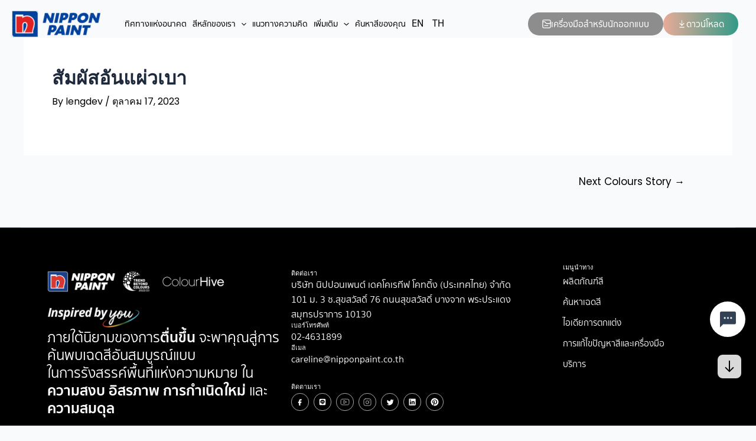

--- FILE ---
content_type: text/css; charset=utf-8
request_url: https://trendbeyondcolours.nipponpaintdecor.com/wp-content/themes/nippon-paint/assets/css/main.min.css?ver=6.8.3
body_size: 5520
content:
.font-adobe,.font-adobe *,.font-sukhumvit,html[lang=th] .font-adobe,html[lang=th] .font-adobe *{font-style:normal;font-weight:400}@font-face{font-family:Beyond-Infinity-Demo;src:url(../fonts/BeyondInfinity.eot);src:url(../fonts/BeyondInfinity.eot?#iefix) format("embedded-opentype"),url(../fonts/BeyondInfinity.woff2) format("woff2"),url(../fonts/BeyondInfinity.woff) format("woff"),url(../fonts/BeyondInfinity.ttf) format("truetype"),url(../fonts/BeyondInfinity.svg#BeyondInfinity) format("svg");font-weight:400;font-style:normal;font-display:swap}@font-face{font-family:Romantic-Couple;src:url(../fonts/RomanticCouple.eot);src:url(../fonts/RomanticCouple.eot?#iefix) format("embedded-opentype"),url(../fonts/RomanticCouple.woff2) format("woff2"),url(../fonts/RomanticCouple.woff) format("woff"),url(../fonts/RomanticCouple.ttf) format("truetype"),url(../fonts/RomanticCouple.svg#RomanticCouple) format("svg");font-weight:400;font-style:normal;font-display:swap}@font-face{font-family:"Sukhumvit Set";src:url(/wp-content/themes/nippon-paint/assets/fonts/sukhumvittadmai-medium.woff2) format("woff2"),url(/wp-content/themes/nippon-paint/assets/fonts/sukhumvittadmai-medium.woff) format("woff"),url(/wp-content/themes/nippon-paint/assets/fonts/sukhumvittadmai-medium.woff) format("oat");font-weight:500;font-style:normal;font-display:swap}@font-face{font-family:"Sukhumvit Set";src:url(/wp-content/themes/nippon-paint/assets/fonts/sukhumvittadmai-bold.woff2) format("woff2"),url(/wp-content/themes/nippon-paint/assets/fonts/sukhumvittadmai-bold.woff) format("woff"),url(/wp-content/themes/nippon-paint/assets/fonts/sukhumvittadmai-bold.eot) format("eot");font-weight:800;font-style:normal;font-display:swap}@font-face{font-family:"Sukhumvit Set";src:url(/wp-content/themes/nippon-paint/assets/fonts/sukhumvittadmai-semibold.woff2) format("woff2"),url(/wp-content/themes/nippon-paint/assets/fonts/sukhumvittadmai-semibold.woff) format("woff"),url(/wp-content/themes/nippon-paint/assets/fonts/sukhumvittadmai-semibold.eot) format("eot");font-weight:600;font-style:normal;font-display:swap}@font-face{font-family:"Sukhumvit Set";src:url(/wp-content/themes/nippon-paint/assets/fonts/sukhumvittadmai-text.woff2) format("woff2"),url(/wp-content/themes/nippon-paint/assets/fonts/sukhumvittadmai-text.woff) format("woff"),url(/wp-content/themes/nippon-paint/assets/fonts/sukhumvittadmai-text.eot) format("eot");font-weight:400;font-style:normal;font-display:swap}@font-face{font-family:"Sukhumvit Set";src:url(/wp-content/themes/nippon-paint/assets/fonts/sukhumvittadmai-text.woff2) format("woff2"),url(/wp-content/themes/nippon-paint/assets/fonts/sukhumvittadmai-text.woff) format("woff"),url(/wp-content/themes/nippon-paint/assets/fonts/sukhumvittadmai-text.eot) format("eot");font-weight:300;font-style:normal;font-display:swap}@font-face{font-family:"Sukhumvit Set";src:url(/wp-content/themes/nippon-paint/assets/fonts/sukhumvittadmai-text.woff2) format("woff2"),url(/wp-content/themes/nippon-paint/assets/fonts/sukhumvittadmai-text.woff) format("woff"),url(/wp-content/themes/nippon-paint/assets/fonts/sukhumvittadmai-text.eot) format("eot");font-weight:100;font-style:normal;font-display:swap}@-webkit-keyframes falling{0%{-webkit-transform:translate(0,0) rotate(0);opacity:1}50%{-webkit-transform:translate(450px,250px) rotate(-50deg)}100%{-webkit-transform:translate(850px,300px) rotate(-120deg);opacity:0}}.attachment-large.size-large.wp-image-544,.attachment-large.size-large.wp-image-545,.attachment-large.size-large.wp-image-546,.attachment-large.size-large.wp-image-547{-webkit-animation:falling 5s 0s infinite linear;z-index:0}@keyframes fadeInUp{from{transform:translate3d(0,40px,0)}to{transform:translate3d(0,0,0);opacity:1}}@-webkit-keyframes fadeInUp{from{transform:translate3d(0,40px,0)}to{transform:translate3d(0,0,0);opacity:1}}.font-boyond,.font-boyond *{font-family:Beyond-Infinity-Demo!important}.font-romantic,.font-romantic *{font-family:Romantic-Couple!important}.font-adobe,.font-adobe *{font-family:adventures-unlimited,sans-serif!important}.font-sukhumvit,html[lang=th],html[lang=th] .elementor-1784 .elementor-element.elementor-element-b1006fc .elementor-nav-menu--main .elementor-item,html[lang=th] .elementor-36 .elementor-element.elementor-element-b1006fc .elementor-nav-menu--main .elementor-item,html[lang=th] .elementor-button span,html[lang=th] .fancybox-container .fancybox-content.colours-story-content .colours-txt .detail>*,html[lang=th] .font-adobe,html[lang=th] .font-adobe *,html[lang=th] .font-boyond *,html[lang=th] .wpcf7 .elementor-column-gap-default .elementor-element .wpcf7-acceptance .wpcf7-list-item label,html[lang=th] .wpcf7 p{font-family:"Sukhumvit Set"!important}.font-sukhumvit :not(span,o,strong,b){font-family:"Sukhumvit Set"!important}.visible-xs{display:none}@media screen and (max-width:1080px){.hidden-xs{display:none}.visible-xs{display:block}}html[lang=th] .site-content .custom-elementor-title .e-con-inner .sub-title{top:40px;left:5px}html[lang=th] .site-content .custom-elementor-2-column .e-con-inner .sub-title,html[lang=th] .site-content .custom-elementor-color .e-con-inner .sub-title{left:0}html[lang=th] .message-right.active .contact-message-div{margin-right:58px}html[lang=th] .ast-nav-menu .menu-item.visible-xs{display:none!important}@media screen and (max-width:976px){html[lang=th] .ast-nav-menu .menu-item.visible-xs{display:flex!important;margin-bottom:10px}html[lang=th] .ast-nav-menu .menu-item.btn-colour-library a{width:250px!important;font-weight:500;background-color:#8D8D8D;color:#fff!important;background-image:url(https://our-colour-trends.nipponpaintdecor.com/wp-content/uploads/2023/10/icon-colour-library.svg);background-position:15px;background-repeat:no-repeat;text-align:center;transition:all .3s;border-radius:100px;margin-left:15px;padding-left:25px!important}html[lang=th] .ast-nav-menu .menu-item.trigger-custom-form a{width:250px!important;font-weight:500;background-color:transparent;background-image:linear-gradient(90deg,#E8AB98 0,#339A87 100%);color:#fff!important;text-align:center;transition:all .3s;border-radius:100px;margin-left:15px}html[lang=th] .ast-nav-menu .menu-item.trigger-custom-form a:before{content:"";display:inline-block;position:absolute;top:50%;left:15px;width:16px;height:16px;background-image:url(https://our-colour-trends.nipponpaintdecor.com/wp-content/uploads/2023/10/icon-bottom-arrow.svg);background-position:0;transform:translate(15px,-50%)}html[lang=th] .ast-nav-menu .menu-item.lang-item{display:inline-block!important;width:auto;line-height:unset}html[lang=th] .ast-nav-menu .menu-item.lang-item.current_page_item .menu-link{display:inline-block;width:auto;font-size:17px;color:#fff;background:#e8ab98;background:linear-gradient(90deg,#e8ab98 0,#339a87 50%);border-radius:50%}html[lang=th] .ast-nav-menu .menu-item.lang-item .menu-link{display:inline-block;width:32.95px!important;height:32.95px!important;line-height:32.95px;font-size:17px;padding:0;border-radius:50%;margin-right:0;transition:all .2s linear;margin-left:15px;text-align:center}html[lang=th] .ast-nav-menu .menu-item.lang-item .menu-link:hover{color:#fff!important;background:#e8ab98;background:linear-gradient(90deg,#e8ab98 0,#339a87 50%)}}.ast-site-title-wrap,.d-none,.elementor-element.elementor-element-5ba312c.font-sukhumvit.elementor-widget.elementor-widget-text-editor,.elementor-element.elementor-element-c521f4c.font-sukhumvit.elementor-widget.elementor-widget-text-editor,.elementor-element.elementor-element-e472a04.font-sukhumvit.elementor-widget.elementor-widget-text-editor,.elementor-element.elementor-element-e98918c.font-sukhumvit.elementor-widget.elementor-widget-text-editor{display:none}#custom-click,#trigger-custom-form{cursor:pointer}.grecaptcha-badge{display:none!important;pointer-events:none!important}.social-div{display:flex;flex-wrap:wrap}.social-div a{width:auto;border-radius:100%;font-size:2em;margin-right:8px;cursor:pointer}.social-div a img{width:30px;margin-top:4px;margin-bottom:17px;max-width:305.08px}.plus{position:absolute;top:35%;left:50%;transform:translate(-50%,-50%);width:100px;height:100px;background:#e8ab98;background:linear-gradient(90deg,#e8ab98 10%,#339a87 100%);border-radius:50%;transition:all .1s ease-in}.plus:before{content:"";position:absolute;top:50%;left:50%;width:15px;height:1px;background-color:#fff;transform:translate(-50%,-50%)}.plus:after{content:"";position:absolute;top:50%;left:50%;width:1px;height:15px;background-color:#fff;transform:translate(-50%,-50%)}.custom-dos.top-left img,.custom-dos.top-right img{position:relative;top:15px}.custom-dos.bottom-left img,.custom-dos.bottom-right img{position:relative;top:-15px}.custom-btn-svg .elementor-button-icon{background-size:contain;background-repeat:no-repeat}.custom-btn-svg .elementor-button-icon:hover{background-image:url(/wp-content/uploads/2023/10/custom-btn-svg.png)}.custom-btn-svg .elementor-button-icon:hover svg{opacity:0}.custom-bg-card{transition:background-size .2s ease-in}.custom-bg-card:hover{background-size:125%!important}@media screen and (max-width:1080px){.custom-bg-card:hover{background-size:70%!important}}@media (max-width:767px){.elementor-1492 .elementor-element.elementor-element-3e15def{bottom:-370px}}.steam{align-items:center;display:flex;flex-direction:column;height:400px;justify-content:center;width:200px}.steam svg{display:flex;flex-direction:column;justify-content:center;filter:blur(25px);overflow:visible}.steam .steam-cloud{fill:none;stroke:#f7f7f7;stroke-width:42;stroke-linecap:round}.steam .steam-cloud.cloud-1{stroke:#fff;opacity:20%;stroke-dasharray:284;stroke-dashoffset:0;animation:steamCloud 6s ease-out infinite}.steam .steam-cloud.cloud-2{stroke:#fff;opacity:0;stroke-dasharray:284;stroke-dashoffset:0;animation:steamCloud 6s ease-out .2s infinite}.steam .steam-cloud.cloud-3{stroke:#fff;opacity:0;stroke-dasharray:284;stroke-dashoffset:0;animation:steamCloud 6s ease-out .4s infinite}@keyframes steamCloud{0%{stroke-dashoffset:60;opacity:12%}30%{stroke-dashoffset:284;opacity:48%}80%{stroke-dashoffset:568;opacity:48%}100%{stroke-dashoffset:568;opacity:12%}}.elementor-2169 .elementor-element.elementor-element-30db38a .elementor-button:focus,.elementor-2172 .elementor-element.elementor-element-06deb37 .elementor-button:focus{background-color:transparent;background-image:linear-gradient(90deg,#E8AB98 0,#339A87 100%)!important}.elementor-button#trigger-custom-form:focus{background-color:transparent;background-image:linear-gradient(90deg,#E8AB98 0,#339A87 100%)!important}@media screen and (max-width:976px){.elementor-button#trigger-custom-form:hover{background-color:transparent;background-image:linear-gradient(90deg,#E8AB98 0,#339A87 100%)!important}}.fancybox-container .fancybox-content.colours-story-content{max-width:550px;padding:15px;overflow:unset}@media screen and (max-width:767px){.steam{height:90px}.fancybox-container .fancybox-content.colours-story-content{max-width:300px}}.fancybox-container .fancybox-content.colours-story-content .colours-thumbnail{position:relative}.fancybox-container .fancybox-content.colours-story-content .colours-thumbnail img{width:100%;max-width:100%;border-top-left-radius:8.5px;border-top-right-radius:8.5px}.fancybox-container .fancybox-content.colours-story-content .colours-thumbnail .swiper-buttons{position:absolute;top:50%;width:100%;transform:translateY(-50%);display:flex;column-gap:20px}.fancybox-container .fancybox-content.colours-story-content .colours-thumbnail .swiper-buttons .swiper-button{position:absolute;width:45px;height:45px;background-color:rgba(255,255,255,.53);border-radius:50%;margin:auto;opacity:1!important;outline:0!important;transition:.2s all ease-in}.fancybox-container .fancybox-content.colours-story-content .colours-thumbnail .swiper-buttons .swiper-button:after{position:absolute;top:50%;left:50%;transform:translate(-50%,-50%);font-family:swiper-icons;text-transform:none!important;letter-spacing:0;font-variant:initial;line-height:1;font-size:20px;color:#000;transition:.2s all ease-in}.fancybox-container .fancybox-content.colours-story-content .colours-thumbnail .swiper-buttons .swiper-button.swiper-button-gallery-prev{left:-80px}.fancybox-container .fancybox-content.colours-story-content .colours-thumbnail .swiper-buttons .swiper-button.swiper-button-gallery-prev:after{content:"prev"}.fancybox-container .fancybox-content.colours-story-content .colours-thumbnail .swiper-buttons .swiper-button.swiper-button-gallery-next{right:-80px}.fancybox-container .fancybox-content.colours-story-content .colours-thumbnail .swiper-buttons .swiper-button.swiper-button-gallery-next:after{content:"next"}.fancybox-container .fancybox-content.colours-story-content .colours-thumbnail .swiper-buttons .swiper-button:hover{background-color:#000}.fancybox-container .fancybox-content.colours-story-content .colours-thumbnail .swiper-buttons .swiper-button:hover:after{color:#fff}.fancybox-container .fancybox-content.colours-story-content .colours-txt{background-color:#fff;padding:20px 15px;border-bottom-left-radius:8.5px;border-bottom-right-radius:8.5px}.fancybox-container .fancybox-content.colours-story-content .colours-txt .content{display:grid;grid-gap:15px;grid-template-columns:auto;align-items:center}.fancybox-container .fancybox-content.colours-story-content .colours-txt .content .title{font-family:"Sukhumvit Set"!important;font-size:16px;font-weight:600}.fancybox-container .fancybox-content.colours-story-content .colours-txt .content .title p{margin-bottom:0;font-size:16px;font-weight:600}.fancybox-container .fancybox-content.colours-story-content .colours-txt .content .colors{display:flex;flex-wrap:wrap}.fancybox-container .fancybox-content.colours-story-content .colours-txt .content .colors .item-color{width:25%;padding:0 5px 0 0}.fancybox-container .fancybox-content.colours-story-content .colours-txt .content .colors .item-color .colour{width:auto;margin-bottom:5px;height:20px}.fancybox-container .fancybox-content.colours-story-content .colours-txt .content .colors .item-color .txt{font-size:11px;line-height:15px;padding:0 5px}.fancybox-container .fancybox-content.colours-story-content .colours-txt .content .colors .item-color .txt em{display:block}.fancybox-container .fancybox-content.colours-story-content .colours-txt .detail>*{font-size:14px;line-height:18px}.fancybox-container .fancybox-content.colours-hex-content{width:360px;padding-bottom:20px;overflow:unset}@media screen and (max-width:767px){.fancybox-container .fancybox-content.colours-hex-content{width:300px}}.fancybox-container .fancybox-content.colours-hex-content .content{padding:20px;margin-bottom:20px;background-color:#fff;box-shadow:4px 4px 4px rgba(0,0,0,.1)}.fancybox-container .fancybox-content.colours-hex-content .content .colours-bg{position:relative;padding-bottom:10px}.fancybox-container .fancybox-content#modal-form,.fancybox-container .fancybox-content#modal-thank-you-form{padding:15px;overflow:unset}.fancybox-container .fancybox-content.colours-hex-content .content .colours-bg .bg.bg-colour{width:232px;height:287px}@media screen and (max-width:767px){.fancybox-container .fancybox-content.colours-hex-content .content .colours-bg .bg.bg-colour{width:172px;height:197px}}.fancybox-container .fancybox-content.colours-hex-content .content .colours-bg .bg.bg-image{width:232px}@media screen and (max-width:767px){.fancybox-container .fancybox-content.colours-hex-content .content .colours-bg .bg.bg-image{width:172px}}.fancybox-container .fancybox-content.colours-hex-content .content .colours-bg .bg.bg-image img{width:100%}.fancybox-container .fancybox-content.colours-hex-content .content .colours-txt p{font-family:"Sukhumvit Set"!important;font-size:11px;line-height:15px;margin-bottom:0}.fancybox-container .fancybox-content.colours-hex-content .colours-link a{position:relative;display:block;width:34px;height:34px;background:#e8ab98;background:linear-gradient(90deg,#e8ab98 0,#339a87 50%);border-radius:50%;margin:0 0 0 auto}.fancybox-container .fancybox-content.colours-hex-content .colours-link a img{position:absolute;top:50%;left:50%;transform:translate(-50%,-50%);max-width:20px}@media screen and (max-width:767px){.fancybox-container .fancybox-content#modal-form,.fancybox-container .fancybox-content#modal-thank-you-form{max-width:300px}}.fancybox-container .fancybox-content .fancybox-button[data-fancybox-close]{top:-20px;right:-20px;background-color:#000;border-radius:50%;transform:scale(.6);opacity:1}.fancybox-container .fancybox-content .fancybox-button[data-fancybox-close] svg path{fill:#fff}.message-right{position:fixed;bottom:150px;right:-16px;z-index:1000}.message-right.active{right:-16px}.message-right.active .contact-message-top{height:-webkit-fit-content;height:-moz-fit-content;height:fit-content;position:static;right:-100px}.message-right.active .contact-message-top .content-message-box-1{opacity:1}.message-right.active .contact-message-div{margin-right:48px}.message-right.active .contact-message-div h5{opacity:1;width:100%}.message-right .contact-message-top{height:0;transition:height .3s ease-in;overflow:hidden;position:absolute;right:-100px}.message-right .contact-message-top .content-message-box-1{width:60px;height:60px;background-color:#fff;border-radius:100%;flex-shrink:0;margin:0 35px 10px auto;opacity:0;transition:all .3s ease-in;cursor:pointer;display:flex;align-items:center;justify-content:center;box-shadow:0 4px 10px 1px rgba(0,0,0,.1)}.message-right .contact-message-div{display:flex;align-items:center;justify-content:center;margin-right:34px}.message-right .contact-message-div h5{font-family:"Sukhumvit Set"!important;font-size:12px;max-width:190px;border-radius:29px;background-color:#1e4f92;padding:10px 20px;color:#fff;font-weight:700;flex-shrink:0;margin-right:0;opacity:0;transition:all .3s ease-in}.message-right .contact-message-div .contact-message-box{width:60px;height:60px;background-color:#fff;border-radius:100%;flex-shrink:0;transition:all .3s ease-in;margin-left:15px;box-shadow:0 4px 10px 1px rgba(0,0,0,.1);cursor:pointer;display:flex;align-items:center;justify-content:center}.message-right .contact-message-div .contact-message-box.active path{fill:#a7a9ac}.message-right .contact-message-div .contact-message-box svg{width:27px;height:27px}.wpcf7 .elementor-column-gap-default{display:flex;row-gap:20px;column-gap:20px;margin-bottom:20px}@media screen and (max-width:767px){.wpcf7 .elementor-column-gap-default{flex-wrap:wrap}.custom-overflow{overflow:auto}}.wpcf7 .elementor-column-gap-default p{margin-bottom:0}.wpcf7 .elementor-column-gap-default .elementor-element{display:inline-block}.wpcf7 .elementor-column-gap-default .elementor-element.d-none{display:none}.wpcf7 .elementor-column-gap-default .elementor-element input:not([type=checkbox]),.wpcf7 .elementor-column-gap-default .elementor-element textarea{font-family:"Sukhumvit Set"!important;font-weight:300;font-style:italic;border:1px solid #F5F5F5;border-radius:8.5px;background-color:#F5F5F5!important;width:100%;margin-top:0;padding:10px 20px;color:#717171}.wpcf7 .elementor-column-gap-default .elementor-element input:not([type=checkbox])::placeholder,.wpcf7 .elementor-column-gap-default .elementor-element textarea::placeholder{color:#717171}.wpcf7 .elementor-column-gap-default .elementor-element select{font-family:"Sukhumvit Set"!important;font-weight:300;font-style:italic;color:#717171;border:1px solid #F5F5F5;border-radius:8.5px;padding:10px 20px;background-color:#F5F5F5!important}.wpcf7 .elementor-column-gap-default .elementor-element select::placeholder{color:#717171}.wpcf7 .elementor-column-gap-default .elementor-element .wpcf7-acceptance .wpcf7-list-item{margin-left:0}.wpcf7 .elementor-column-gap-default .elementor-element .wpcf7-acceptance .wpcf7-list-item label{margin:65px auto 0}.wpcf7 .elementor-column-gap-default .elementor-element .custom-trigger-button{display:flex;justify-content:center;align-content:center;align-items:center;background-color:transparent;background-image:linear-gradient(90deg,#E8AB98 0,#339A87 100%);border-radius:100px;text-decoration:none}#ast-scroll-bottom,#ast-scroll-top{width:40px;height:40px;right:25px;background-color:#D9D9D9;background-image:url(/wp-content/uploads/2023/10/icon-arrow-tp.png);background-position:center;background-repeat:no-repeat;border-radius:8.5px}.wpcf7 .elementor-column-gap-default .elementor-element .custom-trigger-button br{display:none}#ast-scroll-top{bottom:20px}#ast-scroll-top .ast-icon.icon-arrow{opacity:0}#ast-scroll-bottom{position:fixed;text-align:center;cursor:pointer;z-index:99;line-height:2.1;color:#fff;content:"";outline:inherit;bottom:80px;transform:rotate(180deg)}#ast-scroll-bottom .ast-icon.icon-arrow{opacity:0}.ast-mobile-header-wrap .ast-primary-header-bar,.ast-primary-header-bar .site-primary-header-wrap{max-width:1480px}.ast-header-break-point .main-navigation ul .menu-item .menu-link{font-family:"Sukhumvit Set"!important}header.site-header{position:absolute;top:0;left:0;width:100%}header.site-header.fix-menu{position:fixed}header.site-header.fix-menu .ast-primary-header-bar{background-color:rgba(255,255,255,.6)}header.site-header .ast-primary-header-bar{background-color:transparent;border-bottom:0}@media screen and (max-width:976px){header.site-header .ast-primary-header-bar{background-color:#fff}}header.site-header .ast-primary-header-bar .main-navigation .ast-nav-menu .menu-item.current-menu-item>.menu-link{color:#297B65}header.site-header .ast-primary-header-bar .main-navigation .ast-nav-menu .menu-item.lang-item{line-height:unset}header.site-header .ast-primary-header-bar .main-navigation .ast-nav-menu .menu-item.lang-item.current_page_item .menu-link{display:inline-block;width:auto;height:39.95px;line-height:39.95px;font-size:17px;color:#fff;background:#e8ab98;background:linear-gradient(90deg,#e8ab98 0,#339a87 50%);border-radius:50%}@media screen and (max-width:1300px){header.site-header .ast-primary-header-bar .main-navigation .ast-nav-menu .menu-item.lang-item.current_page_item .menu-link{height:29.95px;line-height:29.95px}}header.site-header .ast-primary-header-bar .main-navigation .ast-nav-menu .menu-item.lang-item .menu-link{display:inline-block;width:auto;height:39.95px;line-height:39.95px;font-size:17px;border-radius:50%;margin-right:5px;transition:all .2s linear}header.site-header .ast-primary-header-bar .main-navigation .ast-nav-menu .menu-item.lang-item .menu-link:hover{color:#fff!important;background:#e8ab98;background:linear-gradient(90deg,#e8ab98 0,#339a87 50%)}header.site-header .ast-primary-header-bar .main-navigation .ast-nav-menu .menu-item .menu-link{font-family:"Sukhumvit Set"!important;font-size:19px;font-weight:500;color:#000}@media screen and (max-width:1300px){header.site-header .ast-primary-header-bar .main-navigation .ast-nav-menu .menu-item.lang-item .menu-link{height:29.95px;line-height:29.95px}header.site-header .ast-primary-header-bar .main-navigation .ast-nav-menu .menu-item .menu-link{font-size:14px}}header.site-header .ast-primary-header-bar .main-navigation .ast-nav-menu .menu-item .menu-link:hover{color:#297B65!important}header.site-header .ast-primary-header-bar .main-navigation .ast-nav-menu .menu-item.menu-item-has-children:hover .dropdown-menu-toggle.ast-header-navigation-arrow .ast-icon svg{color:transparent;background-image:url(/wp-content/uploads/2023/10/icon-arrow-bt.png);background-size:contain;background-repeat:no-repeat;background-position:center}header.site-header .ast-primary-header-bar .main-navigation .ast-nav-menu .menu-item.menu-item-has-children .sub-menu{background-color:rgba(255,255,255,.6)!important;border-top:0!important;border-bottom-left-radius:8.5px;border-bottom-right-radius:8.5px}header.site-header .ast-primary-header-bar .main-navigation .ast-nav-menu .menu-item.menu-item-has-children .sub-menu .menu-item.current-menu-item>.menu-link{color:#297B65}header.site-header .ast-primary-header-bar .main-navigation .ast-nav-menu .menu-item.menu-item-has-children .sub-menu .menu-item.current-menu-item>.menu-link:before{opacity:1}header.site-header .ast-primary-header-bar .main-navigation .ast-nav-menu .menu-item.menu-item-has-children .sub-menu .menu-item a:before{content:"";position:absolute;width:20px;height:20px;top:50%;right:10px;transform:translate(-10px,-50%);background-image:url(/wp-content/uploads/2023/10/icon-arrow-rt.png);background-repeat:no-repeat;background-position:center;opacity:0}header.site-header .ast-primary-header-bar .main-navigation .ast-nav-menu .menu-item.menu-item-has-children .sub-menu .menu-item a:hover{color:#297B65!important}header.site-header .ast-primary-header-bar .main-navigation .ast-nav-menu .menu-item.menu-item-has-children .sub-menu .menu-item a:hover:before{opacity:1}header .main-header-menu .menu-link,header .main-header-menu>a{padding:0 10px}@media screen and (max-width:1300px){header .main-header-menu .menu-link,header .main-header-menu>a{padding:0 5px}}header .ast-primary-header-bar .main-navigation .ast-nav-menu .menu-item .menu-link{font-size:19px}header .ast-nav-menu .menu-item.visible-xs{display:none!important}@media screen and (max-width:976px){header .ast-nav-menu .menu-item.visible-xs{display:flex!important;margin-bottom:10px}header .ast-nav-menu .menu-item.btn-colour-library a,header .ast-nav-menu .menu-item.trigger-custom-form a{width:180px!important;font-weight:500;color:#fff!important;transition:all .3s;border-radius:100px;margin-left:15px}header .ast-nav-menu .menu-item.btn-colour-library a{background-color:#8D8D8D;background-image:url(https://our-colour-trends.nipponpaintdecor.com/wp-content/uploads/2023/10/icon-colour-library.svg);background-position:15px;background-repeat:no-repeat;text-align:center;padding-left:25px!important}header .ast-nav-menu .menu-item.trigger-custom-form a{background-color:transparent;background-image:linear-gradient(90deg,#E8AB98 0,#339A87 100%);text-align:center}header .ast-nav-menu .menu-item.trigger-custom-form a:before{content:"";display:inline-block;position:absolute;top:50%;left:15px;width:16px;height:16px;background-image:url(https://our-colour-trends.nipponpaintdecor.com/wp-content/uploads/2023/10/icon-bottom-arrow.svg);background-position:0;transform:translate(15px,-50%)}header .ast-nav-menu .menu-item.lang-item{display:inline-block!important;width:auto;line-height:unset}header .ast-nav-menu .menu-item.lang-item.current_page_item .menu-link{display:inline-block;width:auto;font-size:17px;color:#fff;background:#e8ab98;background:linear-gradient(90deg,#e8ab98 0,#339a87 50%);border-radius:50%}header .ast-nav-menu .menu-item.lang-item .menu-link{display:inline-block;width:32.95px!important;height:32.95px!important;line-height:32.95px;font-size:17px;padding:0;border-radius:50%;margin-right:0;transition:all .2s linear;margin-left:15px;text-align:center}header .ast-nav-menu .menu-item.lang-item .menu-link:hover{color:#fff!important;background:#e8ab98;background:linear-gradient(90deg,#e8ab98 0,#339a87 50%)}.site-content{padding-top:80px}}@media screen and (max-width:767px){footer .elementor-36 .elementor-element.elementor-element-3a01fe1,footer .elementor-36 .elementor-element.elementor-element-4908090,footer .elementor-36 .elementor-element.elementor-element-b5ede26{width:100%}}.elementor-editor-active .entry-content>div{display:none}.elementor-editor-active .entry-content>div.elementor-edit-area-active{display:block}.site-content .custom-elementor-content.bg-sandcastle:before{background-size:cover;-webkit-animation:shadowAnimation 3s ease infinite;-moz-animation:shadowAnimation 3s ease infinite;-o-animation:shadowAnimation 3s ease infinite;animation:shadowAnimation 3s ease infinite}.site-content .custom-elementor-content.bg-balance:before{background-size:cover;-webkit-animation:shadowAnimationV2 3s ease infinite;-moz-animation:shadowAnimationV2 3s ease infinite;-o-animation:shadowAnimationV2 3s ease infinite;animation:shadowAnimationV2 3s ease infinite}.site-content .custom-elementor-content.bg-golden-yellow:before{background-size:cover;-webkit-animation:shadowAnimationV2 3s ease infinite;-moz-animation:shadowAnimationV2 3s ease infinite;-o-animation:shadowAnimationV2 3s ease infinite;animation:shadowAnimationV2 3s ease infinite}@keyframes shadowAnimation{0%,100%{opacity:.15}50%{opacity:.4}}@-o-keyframes shadowAnimation{0%,100%{opacity:.15}50%{opacity:.4}}@-moz-keyframes shadowAnimation{0%,100%{opacity:.15}50%{opacity:.4}}@-webkit-keyframes shadowAnimation{0%,100%{opacity:.15}50%{opacity:.4}}@keyframes shadowAnimationV2{0%,100%{opacity:0}50%{opacity:1}}@-o-keyframes shadowAnimationV2{0%,100%{opacity:0}50%{opacity:1}}@-moz-keyframes shadowAnimationV2{0%,100%{opacity:0}50%{opacity:1}}@-webkit-keyframes shadowAnimationV2{0%,100%{opacity:0}50%{opacity:1}}.site-content .custom-elementor-title .e-con-inner{position:relative;padding-left:15px}.site-content .custom-elementor-title .e-con-inner .sub-title{position:relative;top:50px;left:15px}.site-content .custom-elementor-title .e-con-inner .sub-title-abosolute{position:absolute;top:50%;left:0;transform:translateX(-50%) rotate(-90deg)}.site-content .custom-elementor-2-column .e-con-inner{position:relative;padding-left:30px}.site-content .custom-elementor-2-column .e-con-inner .sub-title{position:relative;top:30px;left:10px}.site-content .column-colour-decorative-effect p{margin-bottom:0}.site-content .custom-gallery-slide .swiper-wrapper .swiper-slide .swiper-slide-inner .swiper-slide-contents{position:relative;width:100%;max-width:100%!important;height:100%}.site-content .custom-gallery-slide .swiper-wrapper .swiper-slide .swiper-slide-inner .swiper-slide-contents .elementor-slide-heading{position:absolute;top:50%;left:50%;transform:translate(-50%,-50%);width:100%}.site-content .custom-gallery-slide .swiper-wrapper .swiper-slide .swiper-slide-inner .swiper-slide-contents .elementor-slide-description{position:absolute;left:50%;bottom:10px;transform:translate(-50%,-10px)}.site-content .custom-gallery-slide .elementor-swiper-button{background-position:center;background-size:cover;width:60px;height:60px}.site-content .custom-gallery-slide .elementor-swiper-button.elementor-swiper-button-prev{background-image:url(/wp-content/uploads/2023/10/custom-arrow-prev.png)}.site-content .custom-gallery-slide .elementor-swiper-button.elementor-swiper-button-prev:hover{background-image:url(/wp-content/uploads/2023/10/custom-arrow-prev-hover.png)}.site-content .custom-gallery-slide .elementor-swiper-button.elementor-swiper-button-next{background-image:url(/wp-content/uploads/2023/10/custom-arrow-next.png)}.site-content .custom-gallery-slide .elementor-swiper-button.elementor-swiper-button-next:hover{background-image:url(/wp-content/uploads/2023/10/custom-arrow-next-hover.png)}.site-content .custom-gallery-slide .elementor-swiper-button i{opacity:0}.site-content .custom-gallery-slide .swiper-pagination{bottom:25px!important}.site-content .custom-elementor-color .e-con-inner{position:relative;padding-left:15px}@media screen and (max-width:1080px){.site-content .custom-elementor-color .e-con-inner{padding-left:0}}.site-content .custom-elementor-color .e-con-inner .title{position:relative;top:-30px}.site-content .custom-elementor-color .e-con-inner .sub-title{position:relative;left:15px}.site-content .custom-elementor-color .column-colour-decorative-effect{position:absolute;bottom:60px;width:auto;padding:11px;display:none!important;pointer-events:none;opacity:0!important}.site-content .custom-elementor-color .column-colour-decorative-effect.no-absolute{position:relative;bottom:auto}@media screen and (max-width:767px){.site-content .custom-elementor-color .column-colour-decorative-effect,.site-content .custom-elementor-color .column-colour-decorative-effect.no-absolute{position:relative;top:auto;left:auto;right:auto;bottom:auto;transform:translate(0)}}.site-content .custom-elementor-color .column-colour-decorative-effect.left{left:0}@media screen and (max-width:767px){.site-content .custom-elementor-color .column-colour-decorative-effect.left{position:relative;top:auto;left:auto;right:auto;bottom:auto;transform:translate(0)}}.site-content .custom-elementor-color .column-colour-decorative-effect.center{top:50%;left:50%;bottom:auto;transform:translate(-50%,-50%)}@media screen and (max-width:767px){.site-content .custom-elementor-color .column-colour-decorative-effect.center{position:relative;top:auto;left:auto;right:auto;bottom:auto;transform:translate(0)}}.site-content .custom-elementor-color .column-colour-decorative-effect.right{right:0}@media screen and (max-width:767px){.site-content .custom-elementor-color .column-colour-decorative-effect.right{position:relative;top:auto;left:auto;right:auto;bottom:auto;transform:translate(0)}}.site-content .custom-elementor-color .column-colour-decorative-effect.top.left{top:30px;left:0;bottom:auto}@media screen and (max-width:767px){.site-content .custom-elementor-color .column-colour-decorative-effect.top.left{position:relative;top:auto;left:auto;right:auto;bottom:auto;transform:translate(0)}}.site-content .custom-elementor-color .column-colour-decorative-effect.center.right{left:auto;right:0;bottom:auto;transform:translate(0,-50%)}.site-content .custom-elementor-color .custom-elementor-colours-column{display:grid;grid-gap:15px;padding:0;grid-template-columns:repeat(4,1fr)}.site-content .custom-elementor-color .custom-elementor-colours-column.colours-1-column,.site-content .custom-elementor-color .custom-elementor-colours-column.colours-2-column{grid-template-columns:auto auto auto auto}.site-content .custom-elementor-color .custom-elementor-colours-column.colours-3-column{grid-template-columns:repeat(4,1fr)}.site-content .custom-elementor-color .custom-elementor-colours-column .colours-item{cursor:pointer}.site-content .custom-elementor-color .custom-elementor-colours-column .colours-item:hover .colours-bg .plus{opacity:1}.site-content .custom-elementor-color .custom-elementor-colours-column .colours-item a{text-decoration:none}.site-content .custom-elementor-color .custom-elementor-colours-column .colours-item .colours-bg{position:relative;display:inline-block;padding-bottom:10px}.site-content .custom-elementor-color .custom-elementor-colours-column .colours-item .colours-bg .bg.bg-colour{width:182px;height:287px}.site-content .custom-elementor-color .custom-elementor-colours-column .colours-item .colours-bg .bg.bg-image{width:182px}@media screen and (max-width:1080px){.site-content .custom-elementor-color .column-colour-decorative-effect.center.right{transform:translate(0)}.site-content .custom-elementor-color .column-colour-decorative-effect{bottom:0}.site-content .custom-elementor-color .custom-elementor-colours-column .colours-item .colours-bg .bg.bg-colour{width:182px;height:227px}.site-content .custom-elementor-color .custom-elementor-colours-column .colours-item .colours-bg .bg.bg-image{width:182px}.site-content .custom-elementor-color.element-colour-square .custom-elementor-colours-column{display:flex;flex-wrap:wrap;flex-direction:row;grid-gap:9px}}.site-content .custom-elementor-color .custom-elementor-colours-column .colours-item .colours-bg .bg.bg-image img{width:100%}.site-content .custom-elementor-color .custom-elementor-colours-column .colours-item .colours-bg .plus{top:45%;width:30px;height:30px;opacity:0}.site-content .custom-elementor-color .custom-elementor-colours-column .colours-item .colours-txt p{font-family:"Sukhumvit Set"!important;font-size:11px;line-height:15px;margin-bottom:0}.site-content .custom-elementor-color .custom-elementor-colours-column .colours-item .colours-txt p em,.site-content .custom-elementor-color .custom-elementor-colours-column .colours-item .colours-txt p strong{font-weight:400}.site-content .custom-elementor-color p{margin-bottom:0}.site-content .custom-elementor-color.element-colour-square .custom-elementor-colours-column{grid-template-columns:repeat(5,1fr)}@media screen and (max-width:1080px){.site-content .custom-elementor-color.element-colour-square .custom-elementor-colours-column .colours-item{width:19%}}@media screen and (max-width:767px){.site-content .custom-elementor-color.element-colour-square .custom-elementor-colours-column{grid-gap:10px}.site-content .custom-elementor-color.element-colour-square .custom-elementor-colours-column .colours-item{width:auto;margin-bottom:10px}}.site-content .custom-elementor-color.element-colour-square .custom-elementor-colours-column .colours-item .colours-bg .bg.bg-colour{width:154px;height:94px}@media screen and (max-width:1080px){.site-content .custom-elementor-color.element-colour-square .custom-elementor-colours-column .colours-item .colours-bg .bg.bg-colour{width:auto}}@media screen and (max-width:767px){.site-content .custom-elementor-color.element-colour-square .custom-elementor-colours-column .colours-item .colours-bg .bg.bg-colour{width:152px}}.site-content .custom-elementor-color.element-colour-square .custom-elementor-colours-column .colours-item .colours-bg .bg.bg-image{width:154px}@media screen and (max-width:1080px){.site-content .custom-elementor-color.element-colour-square .custom-elementor-colours-column .colours-item .colours-bg .bg.bg-image{width:auto}}@media screen and (max-width:767px){.site-content .custom-elementor-color.element-colour-square .custom-elementor-colours-column .colours-item .colours-bg .bg.bg-image{width:152px}}.site-content .custom-elementor-color.element-colour-square .custom-elementor-colours-column .colours-item .colours-bg .bg.bg-image img{width:100%}.site-content .custom-elementor-color-story .custom-elementor-colours-storys-column .swiper-colours-storys{width:100%;height:100%;padding-bottom:40px}.site-content .custom-elementor-color-story .custom-elementor-colours-storys-column .swiper-colours-storys .swiper-wrapper .swiper-slide:nth-child(1){animation-duration:1s}.site-content .custom-elementor-color-story .custom-elementor-colours-storys-column .swiper-colours-storys .swiper-wrapper .swiper-slide:nth-child(2){animation-duration:1.4s}.site-content .custom-elementor-color-story .custom-elementor-colours-storys-column .swiper-colours-storys .swiper-wrapper .swiper-slide:nth-child(3){animation-duration:1.8s}.site-content .custom-elementor-color-story .custom-elementor-colours-storys-column .swiper-colours-storys .swiper-wrapper .swiper-slide:nth-child(4){animation-duration:2.2s}.site-content .custom-elementor-color-story .custom-elementor-colours-storys-column .swiper-colours-storys .swiper-wrapper .swiper-slide:nth-child(5){animation-duration:2.6s}.site-content .custom-elementor-color-story .custom-elementor-colours-storys-column .swiper-colours-storys .swiper-wrapper .swiper-slide:nth-child(6){animation-duration:3s}.site-content .custom-elementor-color-story .custom-elementor-colours-storys-column .swiper-colours-storys .swiper-wrapper .swiper-slide:nth-child(7){animation-duration:3.4s}.site-content .custom-elementor-color-story .custom-elementor-colours-storys-column .swiper-colours-storys .swiper-wrapper .swiper-slide a{text-decoration:none}.site-content .custom-elementor-color-story .custom-elementor-colours-storys-column .swiper-colours-storys .swiper-wrapper .swiper-slide a .plus{opacity:0;pointer-events:none}.site-content .custom-elementor-color-story .custom-elementor-colours-storys-column .swiper-colours-storys .swiper-wrapper .swiper-slide a:hover .plus{opacity:1}.site-content .custom-elementor-color-story .custom-elementor-colours-storys-column .swiper-colours-storys .swiper-wrapper .swiper-slide .colours-story-content{cursor:pointer}.site-content .custom-elementor-color-story .custom-elementor-colours-storys-column .swiper-colours-storys .swiper-wrapper .swiper-slide .colours-story-content .colours-thumbnail img{width:100%;max-width:100%;border-top-left-radius:8.5px;border-top-right-radius:8.5px;max-height:360px;object-fit:cover}.site-content .custom-elementor-color-story .custom-elementor-colours-storys-column .swiper-colours-storys .swiper-wrapper .swiper-slide .colours-story-content .colours-txt{background-color:#fff;border-bottom-left-radius:8.5px;border-bottom-right-radius:8.5px;padding:5px 30px 10px}.site-content .custom-elementor-color-story .custom-elementor-colours-storys-column .swiper-colours-storys .swiper-wrapper .swiper-slide .colours-story-content .colours-txt .content{display:grid;grid-gap:5px;grid-template-columns:auto;align-items:center}.site-content .custom-elementor-color-story .custom-elementor-colours-storys-column .swiper-colours-storys .swiper-wrapper .swiper-slide .colours-story-content .colours-txt .content .title{font-family:"Sukhumvit Set"!important;font-size:16px;font-weight:600}.site-content .custom-elementor-color-story .custom-elementor-colours-storys-column .swiper-colours-storys .swiper-wrapper .swiper-slide .colours-story-content .colours-txt .content .title p{font-size:16px;font-weight:600;margin-bottom:0}.site-content .custom-elementor-color-story .custom-elementor-colours-storys-column .swiper-colours-storys .swiper-wrapper .swiper-slide .colours-story-content .colours-txt .content .colors{display:grid;grid-gap:5px;grid-template-columns:repeat(3,1fr)}.site-content .custom-elementor-color-story .custom-elementor-colours-storys-column .swiper-colours-storys .swiper-wrapper .swiper-slide .colours-story-content .colours-txt .content .colors .colour{width:auto;margin-bottom:5px;height:20px}.site-content .custom-elementor-color-story .custom-elementor-colours-storys-column .swiper-colours-storys .swiper-wrapper .swiper-slide .colours-story-content .colours-txt .content .colors .txt{font-size:11px;line-height:15px;padding:0 5px}.site-content .custom-elementor-color-story .custom-elementor-colours-storys-column .swiper-colours-storys .swiper-wrapper .swiper-slide .colours-story-content .colours-txt .content .colors .txt>*{margin-bottom:5px}.site-content .custom-elementor-color-story .custom-elementor-colours-storys-column .swiper-colours-storys .swiper-wrapper .swiper-slide .colours-story-content .colours-txt .content .colors .txt em{display:block}.site-content .custom-elementor-color-story .custom-elementor-colours-storys-column .swiper-colours-storys .swiper-wrapper .swiper-slide .colours-story-content .colours-txt .detail.d-none{display:none}.site-content .custom-elementor-color-story .custom-elementor-colours-storys-column .swiper-colours-storys .swiper-wrapper .fadeInUp{opacity:0;animation-name:fadeInUp;-webkit-animation-name:fadeInUp;animation-play-state:paused}.site-content .custom-elementor-color-story .custom-elementor-colours-storys-column .swiper-colours-storys .swiper-wrapper .fadeInUp.running{animation-play-state:running;animation-fill-mode:forwards}.site-content .custom-elementor-color-story .custom-elementor-colours-storys-column .swiper-colours-storys .swiper-pagination{bottom:0}.site-content .custom-elementor-color-story .swiper-buttons{display:none;column-gap:20px;position:absolute;width:100%;height:0;top:30%;left:-1px;transform:translateY(-50%);z-index:1}.site-content .custom-elementor-color-story .swiper-buttons.swiper-new-buttons{display:flex}.site-content .custom-elementor-color-story .swiper-buttons .swiper-button{position:relative;top:auto;left:auto;right:auto;bottom:auto;width:45px;height:45px;display:flex;pointer-events:unset;background-color:rgba(255,255,255,.53);border-radius:50%;opacity:1!important;transition:.2s all ease-in;margin:0}.site-content .custom-elementor-color-story .swiper-buttons .swiper-button:after{font-size:20px;color:#000;transition:.2s all ease-in}.site-content .custom-elementor-color-story .swiper-buttons .swiper-button:hover{background-color:#000}.site-content .custom-elementor-color-story .swiper-buttons .swiper-button:hover:after{color:#fff}.site-content .custom-elementor-color-story .swiper-buttons .swiper-button.swiper-button-prev{margin:0 auto 0 0;left:-5.5%}.site-content .custom-elementor-color-story .swiper-buttons .swiper-button.swiper-button-next{margin:0 0 0 auto;right:-5.5%}.site-content .custom-post .elementor-grid-item:hover .elementor-post__thumbnail__link .elementor-post__thumbnail .plus.custom-plus{opacity:1}.site-content .custom-post .elementor-grid-item .elementor-post__thumbnail__link .elementor-post__thumbnail{position:relative}.site-content .custom-post .elementor-grid-item .elementor-post__thumbnail__link .elementor-post__thumbnail .plus.custom-plus{position:absolute;top:50%;left:50%;transform:translate(-50%,-50%);opacity:0;transition:.2s all ease-in;pointer-events:none;cursor:pointer}.site-content .custom-post .elementor-grid-item a{pointer-events:none}.site-content .custom-post-multisite .custom-post-item:hover .post-thumbnail .custom-plus{opacity:1}.site-content .custom-post-multisite .custom-post-item .post-thumbnail{position:relative}.site-content .custom-post-multisite .custom-post-item .post-thumbnail img{max-height:248px;object-fit:cover}.site-content .custom-post-multisite .custom-post-item .post-thumbnail .custom-plus{position:absolute;top:50%;left:50%;transform:translate(-50%,-50%);opacity:0;transition:.2s all ease-in;pointer-events:none;cursor:pointer}.site-content .custom-post-multisite .custom-post-item .post-content .custom-post-term .elementor-icon-list-items .elementor-icon-list-item{grid-gap:5px}.site-content .custom-post-multisite .custom-post-item .post-content .custom-post-term .elementor-icon-list-items .elementor-icon-list-item .elementor-icon-list-text{background-color:#fff;color:#000;padding:2px 10px;border-radius:20px;font-weight:500;text-align:center}.site-content .custom-post-multisite .custom-post-item .post-content .custom-title a{text-decoration:none}

--- FILE ---
content_type: text/css; charset=utf-8
request_url: https://trendbeyondcolours.nipponpaintdecor.com/wp-content/uploads/elementor/css/post-1804.css?ver=1762267046
body_size: 167
content:
.elementor-1804 .elementor-element.elementor-element-a9cc497{--display:flex;--flex-direction:row;--container-widget-width:initial;--container-widget-height:100%;--container-widget-flex-grow:1;--container-widget-align-self:stretch;--flex-wrap-mobile:wrap;--padding-top:0px;--padding-bottom:0px;--padding-left:0px;--padding-right:0px;}.elementor-widget-button .elementor-button{background-color:var( --e-global-color-accent );font-family:var( --e-global-typography-accent-font-family ), Sans-serif;font-weight:var( --e-global-typography-accent-font-weight );}.elementor-1804 .elementor-element.elementor-element-51e3ec3 .elementor-button{background-color:#8D8D8D;font-family:"Poppins", Sans-serif;font-weight:500;border-radius:100px 100px 100px 100px;}.elementor-1804 .elementor-element.elementor-element-51e3ec3 .elementor-button:hover, .elementor-1804 .elementor-element.elementor-element-51e3ec3 .elementor-button:focus{background-color:transparent;background-image:linear-gradient(180deg, #000000 0%, #000000 100%);}.elementor-1804 .elementor-element.elementor-element-51e3ec3 .elementor-button-content-wrapper{flex-direction:row;}.elementor-1804 .elementor-element.elementor-element-204d610 .elementor-button{background-color:transparent;font-family:"Poppins", Sans-serif;font-weight:500;background-image:linear-gradient(90deg, #E8AB98 0%, #339A87 100%);border-radius:100px 100px 100px 100px;}.elementor-1804 .elementor-element.elementor-element-204d610 .elementor-button:hover, .elementor-1804 .elementor-element.elementor-element-204d610 .elementor-button:focus{background-color:transparent;background-image:linear-gradient(180deg, #000000 0%, #000000 100%);}.elementor-1804 .elementor-element.elementor-element-204d610 .elementor-button-content-wrapper{flex-direction:row;}

--- FILE ---
content_type: text/css; charset=utf-8
request_url: https://trendbeyondcolours.nipponpaintdecor.com/wp-content/uploads/elementor/css/post-1784.css?ver=1762267048
body_size: 1316
content:
.elementor-1784 .elementor-element.elementor-element-1d3699a{--display:flex;--flex-direction:row;--container-widget-width:calc( ( 1 - var( --container-widget-flex-grow ) ) * 100% );--container-widget-height:100%;--container-widget-flex-grow:1;--container-widget-align-self:stretch;--flex-wrap-mobile:wrap;--align-items:stretch;--gap:10px 10px;--row-gap:10px;--column-gap:10px;border-style:solid;--border-style:solid;border-width:1px 0px 0px 0px;--border-top-width:1px;--border-right-width:0px;--border-bottom-width:0px;--border-left-width:0px;border-color:#FFFFFF1A;--border-color:#FFFFFF1A;--border-radius:0px 0px 0px 0px;--padding-top:60px;--padding-bottom:120px;--padding-left:0px;--padding-right:0px;}.elementor-1784 .elementor-element.elementor-element-1d3699a:not(.elementor-motion-effects-element-type-background), .elementor-1784 .elementor-element.elementor-element-1d3699a > .elementor-motion-effects-container > .elementor-motion-effects-layer{background-color:#000000;}.elementor-1784 .elementor-element.elementor-element-3a01fe1{--display:flex;}.elementor-widget-image .widget-image-caption{color:var( --e-global-color-text );font-family:var( --e-global-typography-text-font-family ), Sans-serif;font-weight:var( --e-global-typography-text-font-weight );}.elementor-1784 .elementor-element.elementor-element-cddc4cc{text-align:left;}.elementor-widget-text-editor{font-family:var( --e-global-typography-text-font-family ), Sans-serif;font-weight:var( --e-global-typography-text-font-weight );color:var( --e-global-color-text );}.elementor-widget-text-editor.elementor-drop-cap-view-stacked .elementor-drop-cap{background-color:var( --e-global-color-primary );}.elementor-widget-text-editor.elementor-drop-cap-view-framed .elementor-drop-cap, .elementor-widget-text-editor.elementor-drop-cap-view-default .elementor-drop-cap{color:var( --e-global-color-primary );border-color:var( --e-global-color-primary );}.elementor-1784 .elementor-element.elementor-element-a0ac435{font-family:"Kanit", Sans-serif;font-size:24px;font-weight:300;line-height:30px;color:#FFFFFF;}.elementor-widget-button .elementor-button{background-color:var( --e-global-color-accent );font-family:var( --e-global-typography-accent-font-family ), Sans-serif;font-weight:var( --e-global-typography-accent-font-weight );}.elementor-1784 .elementor-element.elementor-element-e6017df .elementor-button{background-color:transparent;font-family:"Poppins", Sans-serif;font-weight:500;background-image:linear-gradient(90deg, #E8AB98 0%, #339A87 100%);border-radius:100px 100px 100px 100px;}.elementor-1784 .elementor-element.elementor-element-e6017df .elementor-button-content-wrapper{flex-direction:row;}.elementor-1784 .elementor-element.elementor-element-b5ede26{--display:flex;}.elementor-widget-heading .elementor-heading-title{font-family:var( --e-global-typography-primary-font-family ), Sans-serif;font-weight:var( --e-global-typography-primary-font-weight );color:var( --e-global-color-primary );}.elementor-1784 .elementor-element.elementor-element-b6dbaaf .elementor-heading-title{font-family:"Kanit", Sans-serif;font-size:11px;font-weight:400;color:#FFFFFF;}.elementor-1784 .elementor-element.elementor-element-2a92bec > .elementor-widget-container{margin:0px 0px 0px 0px;padding:0px 0px 0px 0px;}.elementor-1784 .elementor-element.elementor-element-2a92bec{text-align:left;font-family:"Kanit", Sans-serif;font-size:16px;font-weight:400;color:#FFFFFF;}.elementor-1784 .elementor-element.elementor-element-fb6a647 > .elementor-widget-container{margin:0px 0px 0px 0px;padding:0px 0px 0px 0px;}.elementor-1784 .elementor-element.elementor-element-fb6a647 .elementor-heading-title{font-family:"Kanit", Sans-serif;font-size:11px;font-weight:400;color:#FFFFFFF5;}.elementor-1784 .elementor-element.elementor-element-70d8ed7 > .elementor-widget-container{margin:0px 0px 0px 0px;padding:0px 0px 0px 0px;}.elementor-1784 .elementor-element.elementor-element-70d8ed7{text-align:left;font-family:"Kanit", Sans-serif;font-size:16px;font-weight:400;color:#FFFFFF;}.elementor-1784 .elementor-element.elementor-element-5ace0bf .elementor-heading-title{font-family:"Kanit", Sans-serif;font-size:11px;font-weight:400;color:#FFFFFFF0;}.elementor-1784 .elementor-element.elementor-element-ab0a78c > .elementor-widget-container{margin:0px 0px 0px 0px;padding:0px 0px 0px 0px;}.elementor-1784 .elementor-element.elementor-element-ab0a78c{text-align:left;font-family:"Kanit", Sans-serif;font-size:16px;font-weight:400;color:#FFFFFF;}.elementor-1784 .elementor-element.elementor-element-478f4a4 .elementor-heading-title{font-family:"Kanit", Sans-serif;font-size:11px;font-weight:400;color:#FFFFFFF2;}.elementor-1784 .elementor-element.elementor-element-4908090{--display:flex;--padding-top:0%;--padding-bottom:0%;--padding-left:5%;--padding-right:0%;}.elementor-1784 .elementor-element.elementor-element-2dc1fff .elementor-heading-title{font-family:"Kanit", Sans-serif;font-size:11px;font-weight:400;color:#FFFFFF;}.elementor-widget-nav-menu .elementor-nav-menu .elementor-item{font-family:var( --e-global-typography-primary-font-family ), Sans-serif;font-weight:var( --e-global-typography-primary-font-weight );}.elementor-widget-nav-menu .elementor-nav-menu--main .elementor-item{color:var( --e-global-color-text );fill:var( --e-global-color-text );}.elementor-widget-nav-menu .elementor-nav-menu--main .elementor-item:hover,
					.elementor-widget-nav-menu .elementor-nav-menu--main .elementor-item.elementor-item-active,
					.elementor-widget-nav-menu .elementor-nav-menu--main .elementor-item.highlighted,
					.elementor-widget-nav-menu .elementor-nav-menu--main .elementor-item:focus{color:var( --e-global-color-accent );fill:var( --e-global-color-accent );}.elementor-widget-nav-menu .elementor-nav-menu--main:not(.e--pointer-framed) .elementor-item:before,
					.elementor-widget-nav-menu .elementor-nav-menu--main:not(.e--pointer-framed) .elementor-item:after{background-color:var( --e-global-color-accent );}.elementor-widget-nav-menu .e--pointer-framed .elementor-item:before,
					.elementor-widget-nav-menu .e--pointer-framed .elementor-item:after{border-color:var( --e-global-color-accent );}.elementor-widget-nav-menu{--e-nav-menu-divider-color:var( --e-global-color-text );}.elementor-widget-nav-menu .elementor-nav-menu--dropdown .elementor-item, .elementor-widget-nav-menu .elementor-nav-menu--dropdown  .elementor-sub-item{font-family:var( --e-global-typography-accent-font-family ), Sans-serif;font-weight:var( --e-global-typography-accent-font-weight );}.elementor-1784 .elementor-element.elementor-element-b1006fc > .elementor-widget-container{margin:0px 0px 0px 0px;padding:0px 0px 0px 0px;}.elementor-1784 .elementor-element.elementor-element-b1006fc .elementor-nav-menu .elementor-item{font-family:"Poppins", Sans-serif;font-size:15px;font-weight:400;text-transform:uppercase;line-height:15px;}.elementor-1784 .elementor-element.elementor-element-b1006fc .elementor-nav-menu--main .elementor-item{color:#FFFFFF;fill:#FFFFFF;padding-left:0px;padding-right:0px;padding-top:10px;padding-bottom:10px;}.elementor-1784 .elementor-element.elementor-element-b1006fc .elementor-nav-menu--main .elementor-item:hover,
					.elementor-1784 .elementor-element.elementor-element-b1006fc .elementor-nav-menu--main .elementor-item.elementor-item-active,
					.elementor-1784 .elementor-element.elementor-element-b1006fc .elementor-nav-menu--main .elementor-item.highlighted,
					.elementor-1784 .elementor-element.elementor-element-b1006fc .elementor-nav-menu--main .elementor-item:focus{color:#FFFFFF;fill:#FFFFFF;}.elementor-1784 .elementor-element.elementor-element-b1006fc{--e-nav-menu-horizontal-menu-item-margin:calc( 0px / 2 );}.elementor-1784 .elementor-element.elementor-element-b1006fc .elementor-nav-menu--main:not(.elementor-nav-menu--layout-horizontal) .elementor-nav-menu > li:not(:last-child){margin-bottom:0px;}.elementor-1784 .elementor-element.elementor-element-771ee1e{--display:flex;--flex-direction:row;--container-widget-width:calc( ( 1 - var( --container-widget-flex-grow ) ) * 100% );--container-widget-height:100%;--container-widget-flex-grow:1;--container-widget-align-self:stretch;--flex-wrap-mobile:wrap;--align-items:stretch;--gap:10px 10px;--row-gap:10px;--column-gap:10px;border-style:solid;--border-style:solid;border-width:1px 0px 0px 0px;--border-top-width:1px;--border-right-width:0px;--border-bottom-width:0px;--border-left-width:0px;border-color:#FFFFFF1A;--border-color:#FFFFFF1A;--border-radius:0px 0px 0px 0px;--padding-top:10px;--padding-bottom:0px;--padding-left:0px;--padding-right:0px;}.elementor-1784 .elementor-element.elementor-element-771ee1e:not(.elementor-motion-effects-element-type-background), .elementor-1784 .elementor-element.elementor-element-771ee1e > .elementor-motion-effects-container > .elementor-motion-effects-layer{background-color:#000000;}.elementor-1784 .elementor-element.elementor-element-d3c92d5{--display:flex;}.elementor-1784 .elementor-element.elementor-element-050c62b{font-family:"Kanit", Sans-serif;font-size:11px;font-weight:400;color:#FFFFFFB3;}.elementor-1784 .elementor-element.elementor-element-5ffd4f7{--display:flex;}.elementor-1784 .elementor-element.elementor-element-3e4e22f{text-align:right;font-family:"Kanit", Sans-serif;font-size:11px;font-weight:400;line-height:15px;color:#FFFFFFB3;}.elementor-theme-builder-content-area{height:400px;}.elementor-location-header:before, .elementor-location-footer:before{content:"";display:table;clear:both;}@media(max-width:1024px){.elementor-1784 .elementor-element.elementor-element-1d3699a{--flex-direction:column;--container-widget-width:100%;--container-widget-height:initial;--container-widget-flex-grow:0;--container-widget-align-self:initial;--flex-wrap-mobile:wrap;}.elementor-1784 .elementor-element.elementor-element-3a01fe1{--padding-top:0px;--padding-bottom:30px;--padding-left:30px;--padding-right:30px;}.elementor-1784 .elementor-element.elementor-element-b5ede26{--padding-top:0px;--padding-bottom:10px;--padding-left:30px;--padding-right:30px;}.elementor-1784 .elementor-element.elementor-element-4908090{--padding-top:0px;--padding-bottom:0px;--padding-left:30px;--padding-right:30px;}}@media(max-width:767px){.elementor-1784 .elementor-element.elementor-element-1d3699a{--flex-direction:column;--container-widget-width:100%;--container-widget-height:initial;--container-widget-flex-grow:0;--container-widget-align-self:initial;--flex-wrap-mobile:wrap;--gap:30px 0px;--row-gap:30px;--column-gap:0px;--padding-top:60px;--padding-bottom:30px;--padding-left:0px;--padding-right:0px;}.elementor-1784 .elementor-element.elementor-element-3a01fe1{--width:100%;--padding-top:0px;--padding-bottom:0px;--padding-left:0px;--padding-right:0px;}.elementor-1784 .elementor-element.elementor-element-b5ede26{--width:100%;--padding-top:0px;--padding-bottom:0px;--padding-left:0px;--padding-right:0px;}.elementor-1784 .elementor-element.elementor-element-4908090{--width:100%;--padding-top:0px;--padding-bottom:0px;--padding-left:0px;--padding-right:0px;}.elementor-1784 .elementor-element.elementor-element-771ee1e{--flex-direction:column;--container-widget-width:100%;--container-widget-height:initial;--container-widget-flex-grow:0;--container-widget-align-self:initial;--flex-wrap-mobile:wrap;--gap:0px 0px;--row-gap:0px;--column-gap:0px;}.elementor-1784 .elementor-element.elementor-element-050c62b{text-align:center;}.elementor-1784 .elementor-element.elementor-element-3e4e22f{text-align:center;}}@media(min-width:768px){.elementor-1784 .elementor-element.elementor-element-3a01fe1{--width:40%;}.elementor-1784 .elementor-element.elementor-element-b5ede26{--width:40%;}.elementor-1784 .elementor-element.elementor-element-4908090{--width:30%;}.elementor-1784 .elementor-element.elementor-element-d3c92d5{--width:100%;}.elementor-1784 .elementor-element.elementor-element-5ffd4f7{--width:100%;}}@media(max-width:1024px) and (min-width:768px){.elementor-1784 .elementor-element.elementor-element-3a01fe1{--width:100%;}.elementor-1784 .elementor-element.elementor-element-b5ede26{--width:100%;}.elementor-1784 .elementor-element.elementor-element-4908090{--width:100%;}}

--- FILE ---
content_type: text/css; charset=utf-8
request_url: https://trendbeyondcolours.nipponpaintdecor.com/wp-content/uploads/elementor/css/post-1805.css?ver=1762267048
body_size: 136
content:
.elementor-1805 .elementor-element.elementor-element-a967895{--display:flex;--flex-direction:column;--container-widget-width:100%;--container-widget-height:initial;--container-widget-flex-grow:0;--container-widget-align-self:initial;--flex-wrap-mobile:wrap;}.elementor-widget-heading .elementor-heading-title{font-family:var( --e-global-typography-primary-font-family ), Sans-serif;font-weight:var( --e-global-typography-primary-font-weight );color:var( --e-global-color-primary );}.elementor-1805 .elementor-element.elementor-element-baf98fa.elementor-element{--align-self:center;}.elementor-1805 .elementor-element.elementor-element-baf98fa .elementor-heading-title{font-family:"Kanit", Sans-serif;font-size:48px;font-weight:300;text-transform:uppercase;color:#000000;}.elementor-widget-text-editor{font-family:var( --e-global-typography-text-font-family ), Sans-serif;font-weight:var( --e-global-typography-text-font-weight );color:var( --e-global-color-text );}.elementor-widget-text-editor.elementor-drop-cap-view-stacked .elementor-drop-cap{background-color:var( --e-global-color-primary );}.elementor-widget-text-editor.elementor-drop-cap-view-framed .elementor-drop-cap, .elementor-widget-text-editor.elementor-drop-cap-view-default .elementor-drop-cap{color:var( --e-global-color-primary );border-color:var( --e-global-color-primary );}.elementor-1805 .elementor-element.elementor-element-f1f9f91.elementor-element{--align-self:center;}.elementor-1805 .elementor-element.elementor-element-f1f9f91{text-align:center;font-family:"Kanit", Sans-serif;font-size:16px;font-weight:300;color:#000000;}@media(max-width:767px){.elementor-1805 .elementor-element.elementor-element-baf98fa .elementor-heading-title{font-size:30px;}}

--- FILE ---
content_type: text/css; charset=utf-8
request_url: https://trendbeyondcolours.nipponpaintdecor.com/wp-content/uploads/elementor/css/post-2169.css?ver=1762267048
body_size: 330
content:
.elementor-2169 .elementor-element.elementor-element-a967895{--display:flex;--flex-direction:column;--container-widget-width:100%;--container-widget-height:initial;--container-widget-flex-grow:0;--container-widget-align-self:initial;--flex-wrap-mobile:wrap;}.elementor-widget-heading .elementor-heading-title{font-family:var( --e-global-typography-primary-font-family ), Sans-serif;font-weight:var( --e-global-typography-primary-font-weight );color:var( --e-global-color-primary );}.elementor-2169 .elementor-element.elementor-element-baf98fa.elementor-element{--align-self:center;}.elementor-2169 .elementor-element.elementor-element-baf98fa{text-align:center;}.elementor-2169 .elementor-element.elementor-element-baf98fa .elementor-heading-title{font-family:"Kanit", Sans-serif;font-size:30px;font-weight:300;text-transform:uppercase;color:#000000;}.elementor-widget-text-editor{font-family:var( --e-global-typography-text-font-family ), Sans-serif;font-weight:var( --e-global-typography-text-font-weight );color:var( --e-global-color-text );}.elementor-widget-text-editor.elementor-drop-cap-view-stacked .elementor-drop-cap{background-color:var( --e-global-color-primary );}.elementor-widget-text-editor.elementor-drop-cap-view-framed .elementor-drop-cap, .elementor-widget-text-editor.elementor-drop-cap-view-default .elementor-drop-cap{color:var( --e-global-color-primary );border-color:var( --e-global-color-primary );}.elementor-2169 .elementor-element.elementor-element-f1f9f91.elementor-element{--align-self:center;}.elementor-2169 .elementor-element.elementor-element-f1f9f91{text-align:center;font-family:"Kanit", Sans-serif;font-size:16px;font-weight:300;color:#000000;}.elementor-widget-image .widget-image-caption{color:var( --e-global-color-text );font-family:var( --e-global-typography-text-font-family ), Sans-serif;font-weight:var( --e-global-typography-text-font-weight );}.elementor-widget-button .elementor-button{background-color:var( --e-global-color-accent );font-family:var( --e-global-typography-accent-font-family ), Sans-serif;font-weight:var( --e-global-typography-accent-font-weight );}.elementor-2169 .elementor-element.elementor-element-30db38a .elementor-button{background-color:transparent;font-family:"Poppins", Sans-serif;font-weight:500;background-image:linear-gradient(90deg, #E8AB98 0%, #339A87 100%);border-radius:100px 100px 100px 100px;}.elementor-2169 .elementor-element.elementor-element-30db38a .elementor-button:hover, .elementor-2169 .elementor-element.elementor-element-30db38a .elementor-button:focus{background-color:transparent;background-image:linear-gradient(180deg, #000000 0%, #000000 100%);}.elementor-2169 .elementor-element.elementor-element-30db38a .elementor-button-content-wrapper{flex-direction:row;}@media(max-width:767px){.elementor-2169 .elementor-element.elementor-element-baf98fa .elementor-heading-title{font-size:30px;}}

--- FILE ---
content_type: application/javascript; charset=utf-8
request_url: https://trendbeyondcolours.nipponpaintdecor.com/wp-content/themes/nippon-paint/assets/js/main.prod.js?ver=6.8.3
body_size: 872
content:
"use strict";jQuery(document).ready(function(){jQuery(window).scroll(function(){var e=jQuery(window).scrollTop(),t=jQuery("header");100<e?t.addClass("fix-menu"):t.removeClass("fix-menu")}),jQuery(window).scroll(function(){var i=jQuery(window).scrollTop(),o=jQuery("a.menu-link");jQuery("article .entry-content .elementor > .elementor-element").each(function(){var e,t=jQuery(this).attr("id"),r=jQuery(this).offset().top-100,n=r+jQuery(this).outerHeight();r<=i&&i<n&&(o.parents(".menu-item").removeClass("current-menu-item"),(e=o.filter('[href="#'+t+'"]')).parent().addClass("current-menu-item"),e.parent().parent().hasClass("sub-menu")&&e.parent().parent().parent().addClass("current-menu-item"))}),jQuery(".swiper-colours-storys").each(function(){var e=jQuery(this);jQuery(this).offset().top-300<=i&&e.find(".swiper-slide").addClass("running")})}),jQuery(".ast-nav-menu .menu-item .menu-link").on("click",function(e){var t=jQuery(this).attr("href");if(t&&-1!==t.indexOf("#"))return e.preventDefault(),jQuery("html, body").animate({scrollTop:jQuery(t).offset().top-80},800),!1}),jQuery("#ast-scroll-bottom").on("click",function(){var e=jQuery("footer");jQuery("html, body").animate({scrollTop:jQuery(e).offset().top},800,function(){window.location.hash=e})}),jQuery(".message-right").on("click",function(){var e=jQuery(this),t=e.find(".contact-message-box");e.toggleClass("active"),t.toggleClass("active")}),jQuery(".elementor-button, .trigger-custom-form").on("click",function(){var e=jQuery(this);(e.is("#trigger-custom-form")||e.is(".trigger-custom-form"))&&jQuery("#trigger-custom-modal-form").trigger("click")}),jQuery(".custom-trigger-button").on("click",function(){jQuery("#trigger-submit").trigger("click")}),jQuery(".custom-bg-card").on("click",function(e){e.preventDefault();var t=jQuery(this).find(".elementor-button-link");0<t.length&&(t[0].click(),console.log(t.attr("href")))}),jQuery(document).on("wpcf7mailsent",function(e){setTimeout(function(){jQuery("#modal-form").find(".fancybox-button").trigger("click"),jQuery("#trigger-custom-modal-thank-you-form").trigger("click")},1e3)});var e,t=jQuery('[data-name="customer-career"] > select'),r=jQuery(".elementor-column-career-other");t.on("change",function(){var e=jQuery(this).val();"Career Other"===e||"อาชีพอื่นๆ"===e?r.removeClass("d-none"):r.addClass("d-none")}),jQuery(".swiper-colours-storys").length&&(e=function(){window.innerWidth<=768?new Swiper(".swiper-colours-storys",{slidesPerView:"auto",spaceBetween:30,centeredSlides:!1,speed:1e3,autoplay:{delay:5e3},navigation:{nextEl:".swiper-new-buttons .swiper-button-next",prevEl:".swiper-new-buttons .swiper-button-prev"},pagination:{el:".swiper-pagination",clickable:!0}}):window.innerWidth<=1080?new Swiper(".swiper-colours-storys",{slidesPerView:2,spaceBetween:30,centeredSlides:!1,speed:1e3,autoplay:{delay:5e3},navigation:{nextEl:".swiper-new-buttons .swiper-button-next",prevEl:".swiper-new-buttons .swiper-button-prev"},pagination:{el:".swiper-pagination",clickable:!0}}):new Swiper(".swiper-colours-storys",{slidesPerView:3,spaceBetween:30,centeredSlides:!1,speed:1e3,autoplay:{delay:5e3},navigation:{nextEl:".swiper-button-next",prevEl:".swiper-button-prev"},pagination:{el:".swiper-pagination",clickable:!0}})},e(),window.addEventListener("resize",function(){e()})),jQuery(".swiper-colours-storys-gallery").length&&new Swiper(".swiper-colours-storys-gallery",{slidesPerView:1,spaceBetween:30,speed:1e3,autoplay:{delay:5e3},centeredSlides:!1,navigation:{nextEl:".swiper-button-gallery-next",prevEl:".swiper-button-gallery-prev"}}),jQuery(".custom-post").length&&jQuery(".custom-post").each(function(){jQuery(this).find(".elementor-post__thumbnail").append('<div class="plus custom-plus"></div>')})});

--- FILE ---
content_type: image/svg+xml
request_url: https://trendbeyondcolours.nipponpaintdecor.com/wp-content/themes/nippon-paint/assets/image/message-2.svg
body_size: 223
content:
<svg xmlns="http://www.w3.org/2000/svg" width="27.964" height="19.359" viewBox="0 0 27.964 19.359">
  <g id="Icon_ionic-ios-mail" data-name="Icon ionic-ios-mail" transform="translate(-3.375 -7.875)">
    <path id="Path_198" data-name="Path 198" d="M31.11,10.355l-7.233,7.367a.13.13,0,0,0,0,.188L28.939,23.3a.872.872,0,0,1,0,1.237.876.876,0,0,1-1.237,0L22.66,19.168a.138.138,0,0,0-.195,0l-1.23,1.25a5.412,5.412,0,0,1-3.858,1.627,5.521,5.521,0,0,1-3.939-1.674l-1.183-1.2a.138.138,0,0,0-.195,0L7.018,24.539a.876.876,0,0,1-1.237,0,.872.872,0,0,1,0-1.237l5.062-5.391a.143.143,0,0,0,0-.188L3.6,10.355a.132.132,0,0,0-.229.094V25.191a2.157,2.157,0,0,0,2.151,2.151H29.188a2.157,2.157,0,0,0,2.151-2.151V10.449A.134.134,0,0,0,31.11,10.355Z" transform="translate(0 -0.107)" fill="#1e4f92"/>
    <path id="Path_199" data-name="Path 199" d="M17.394,20.183a3.654,3.654,0,0,0,2.628-1.1L30.569,8.346a2.113,2.113,0,0,0-1.331-.471H5.557a2.1,2.1,0,0,0-1.331.471L14.773,19.081A3.655,3.655,0,0,0,17.394,20.183Z" transform="translate(-0.037 0)" fill="#1e4f92"/>
  </g>
</svg>


--- FILE ---
content_type: application/javascript
request_url: https://cookiecdn.com/configs/THuVF9P8wg6WRT9WksJepWLe
body_size: 835
content:
window.cwcSDK.init({"rootDomain":"trendbeyondcolours.nipponpaintdecor.com","serviceUrl":"https://api.cookiewow.com","consentVersion":"3","reconsentNeeded":false,"bannerModel":"default","categories":[{"id":30176,"name":"Necessary","slug":"necessary","consentModel":"notice_only","scripts":[{"search":"https://cookiecdn.com/configs/xvp5rD14yZzenBdegD59E7V7"},{"search":"https://cookiecdn.com/cwc.js"}],"cookies":[]},{"id":30177,"name":"Analytics","slug":"analytics","consentModel":"opt_in","scripts":[{"search":"https://www.googletagmanager.com/gtag/js?id=GTM-NMSHJ9BF"},{"search":"https://www.googletagmanager.com/gtm.js?id=GTM-TBG6K7G7"}],"cookies":[]},{"id":30178,"name":"Marketing","slug":"marketing","consentModel":"opt_in","scripts":[{"search":"https://connect.facebook.net/en_US/fbevents.js"},{"search":"https://connect.facebook.net/signals/config/669987108571206?v=2.9.139\u0026r=stable\u0026domain=trendbeyondcolours.nipponpaintdecor.com"}],"cookies":[]}],"pageSetting":"all"})

--- FILE ---
content_type: image/svg+xml
request_url: https://www.nipponpaintdecor.com/wp-content/uploads/2023/06/icon-pinterest.svg
body_size: 220
content:
<?xml version="1.0" encoding="UTF-8"?>
<svg xmlns="http://www.w3.org/2000/svg" width="45" height="45" viewBox="0 0 45 45">
  <g id="Linkin" transform="translate(0.5 0.5)">
    <path id="Oval_5_Copy_2" data-name="Oval 5 Copy 2" d="M22,0A22,22,0,1,1,0,22,22,22,0,0,1,22,0Z" fill="none" stroke="#fff" stroke-width="1"></path>
    <path id="Icon_awesome-pinterest" data-name="Icon awesome-pinterest" d="M19.617,10.371a9.81,9.81,0,0,1-12.712,9.37A11.026,11.026,0,0,0,8.124,17.17c.119-.459.609-2.333.609-2.333a2.627,2.627,0,0,0,2.246,1.127c2.958,0,5.09-2.721,5.09-6.1A5.757,5.757,0,0,0,10.022,4.2C5.79,4.2,3.54,7.037,3.54,10.134a4.4,4.4,0,0,0,1.989,3.8c.186.087.285.047.328-.131.032-.134.2-.8.273-1.111a.294.294,0,0,0-.067-.281,3.863,3.863,0,0,1-.724-2.239,4.245,4.245,0,0,1,4.43-4.256,3.872,3.872,0,0,1,4.1,3.991c0,2.654-1.341,4.493-3.085,4.493A1.423,1.423,0,0,1,9.33,12.629a19.709,19.709,0,0,0,.811-3.267A1.232,1.232,0,0,0,8.9,7.982c-.985,0-1.776,1.016-1.776,2.381a3.534,3.534,0,0,0,.293,1.455s-.969,4.105-1.147,4.873a9.494,9.494,0,0,0-.036,2.816,9.81,9.81,0,1,1,13.384-9.136Z" transform="translate(12.192 11.629)" fill="#fff"></path>
  </g>
</svg>


--- FILE ---
content_type: image/svg+xml
request_url: https://www.nipponpaintdecor.com/wp-content/uploads/2023/06/icon-ig.svg
body_size: 17
content:
<?xml version="1.0" encoding="UTF-8"?>
<svg xmlns="http://www.w3.org/2000/svg" width="45" height="45" viewBox="0 0 45 45">
  <g id="IG" transform="translate(0.5 0.5)">
    <circle id="Oval_5_Copy_2" data-name="Oval 5 Copy 2" cx="22" cy="22" r="22" fill="none" stroke="#fff" stroke-miterlimit="10" stroke-width="1"></circle>
    <g id="Group_23" data-name="Group 23" transform="translate(13.222 14.076)">
      <rect id="Rectangle" width="18" height="17" rx="4" transform="translate(-0.222 -0.076)" fill="none" stroke="#fff" stroke-linecap="round" stroke-linejoin="round" stroke-miterlimit="10" stroke-width="1"></rect>
      <path id="Path" d="M7.5,3.217A3.77,3.77,0,1,1,4.323.041,3.77,3.77,0,0,1,7.5,3.217Z" transform="translate(4.914 4.842)" fill="none" stroke="#fff" stroke-linecap="round" stroke-linejoin="round" stroke-miterlimit="10" stroke-width="1"></path>
      <path id="Path-2" data-name="Path" d="M.5.5h0" transform="translate(13.326 3.7)" fill="#fff" stroke="#fff" stroke-linecap="round" stroke-linejoin="round" stroke-miterlimit="10" stroke-width="1"></path>
    </g>
  </g>
</svg>


--- FILE ---
content_type: image/svg+xml
request_url: https://www.nipponpaintdecor.com/wp-content/uploads/2023/06/icon-twitter.svg
body_size: 194
content:
<?xml version="1.0" encoding="UTF-8"?>
<svg xmlns="http://www.w3.org/2000/svg" width="45" height="45" viewBox="0 0 45 45">
  <g id="Twitter" transform="translate(0.5 0.5)">
    <circle id="Oval_5_Copy" data-name="Oval 5 Copy" cx="22" cy="22" r="22" fill="none" stroke="#fff" stroke-miterlimit="10" stroke-width="1"></circle>
    <path id="Path" d="M17.779.008a8.809,8.809,0,0,1-2.538,1.236A3.62,3.62,0,0,0,8.89,3.669v.808A8.615,8.615,0,0,1,1.616.816S-1.616,8.09,5.657,11.322A9.407,9.407,0,0,1,0,12.939c7.273,4.041,16.163,0,16.163-9.294a3.637,3.637,0,0,0-.065-.671A6.239,6.239,0,0,0,17.779.008Z" transform="translate(14.11 15.75)" fill="#fff"></path>
  </g>
</svg>


--- FILE ---
content_type: image/svg+xml
request_url: https://www.nipponpaintdecor.com/wp-content/uploads/2023/06/icon-linkin.svg
body_size: 84
content:
<?xml version="1.0" encoding="UTF-8"?>
<svg xmlns="http://www.w3.org/2000/svg" width="45" height="45" viewBox="0 0 45 45">
  <g id="Linkin" transform="translate(0.5 0.5)">
    <path id="Oval_5_Copy_2" data-name="Oval 5 Copy 2" d="M22,0A22,22,0,1,1,0,22,22,22,0,0,1,22,0Z" fill="none" stroke="#fff" stroke-width="1"></path>
    <path id="Icon_awesome-linkedin" data-name="Icon awesome-linkedin" d="M15.671,2.25H1.2A1.211,1.211,0,0,0,0,3.467V17.909a1.211,1.211,0,0,0,1.2,1.217H15.671a1.214,1.214,0,0,0,1.205-1.217V3.467A1.214,1.214,0,0,0,15.671,2.25ZM5.1,16.715H2.6V8.661H5.1v8.054ZM3.85,7.561A1.45,1.45,0,1,1,5.3,6.111a1.451,1.451,0,0,1-1.45,1.45Zm10.627,9.154h-2.5V12.8c0-.934-.019-2.136-1.3-2.136-1.3,0-1.5,1.017-1.5,2.068v3.985h-2.5V8.661h2.4v1.1H9.1a2.635,2.635,0,0,1,2.369-1.3c2.531,0,3,1.669,3,3.839Z" transform="translate(13.563 11.313)" fill="#fff"></path>
  </g>
</svg>


--- FILE ---
content_type: image/svg+xml
request_url: https://www.nipponpaintdecor.com/wp-content/uploads/2023/06/icon-youtube.svg
body_size: 116
content:
<?xml version="1.0" encoding="UTF-8"?>
<svg xmlns="http://www.w3.org/2000/svg" width="45" height="45" viewBox="0 0 45 45">
  <g id="Youtube" transform="translate(0.5 0.5)">
    <circle id="Oval_5_Copy_2" data-name="Oval 5 Copy 2" cx="22" cy="22" r="22" fill="none" stroke="#fff" stroke-miterlimit="10" stroke-width="1"></circle>
    <g id="Icon_feather-youtube" data-name="Icon feather-youtube" transform="translate(11.501 14.622)">
      <path id="Path_28573" data-name="Path 28573" d="M22.058,8.31A2.653,2.653,0,0,0,20.207,6.4,68.731,68.731,0,0,0,12,6S5.432,6,3.79,6.439A2.653,2.653,0,0,0,1.939,8.348,27.679,27.679,0,0,0,1.5,13.4a27.678,27.678,0,0,0,.439,5.087A2.653,2.653,0,0,0,3.79,20.316c1.642.439,8.208.439,8.208.439s6.566,0,8.208-.439a2.653,2.653,0,0,0,1.852-1.909A27.678,27.678,0,0,0,22.5,13.4a27.678,27.678,0,0,0-.439-5.087Z" transform="translate(-1.499 -6)" fill="none" stroke="#fff" stroke-linecap="round" stroke-linejoin="round" stroke-width="1"></path>
      <path id="Path_28574" data-name="Path 28574" d="M14.625,20.164l6.545-3.722L14.625,12.72Z" transform="translate(-6.558 -9.037)" fill="none" stroke="#fff" stroke-linecap="round" stroke-linejoin="round" stroke-width="1"></path>
    </g>
  </g>
</svg>


--- FILE ---
content_type: image/svg+xml
request_url: https://www.nipponpaintdecor.com/wp-content/uploads/2023/06/icon-fb.svg
body_size: -67
content:
<?xml version="1.0" encoding="UTF-8"?>
<svg xmlns="http://www.w3.org/2000/svg" width="45" height="45" viewBox="0 0 45 45">
  <g id="FB" transform="translate(0.5 0.5)">
    <circle id="Oval_5" data-name="Oval 5" cx="22" cy="22" r="22" fill="none" stroke="#fff" stroke-miterlimit="10" stroke-width="1"></circle>
    <path id="Path" d="M8.883,0H6.46A4.038,4.038,0,0,0,2.423,4.037V6.46H0V9.69H2.423v6.46h3.23V9.69H8.075l.808-3.23H5.653V4.037A.808.808,0,0,1,6.46,3.23H8.883Z" transform="translate(17.105 14.763)" fill="#fff"></path>
  </g>
</svg>


--- FILE ---
content_type: image/svg+xml
request_url: https://trendbeyondcolours.nipponpaintdecor.com/wp-content/themes/nippon-paint/assets/image/fb-message.svg
body_size: 120
content:
<svg xmlns="http://www.w3.org/2000/svg" width="27.584" height="27.582" viewBox="0 0 27.584 27.582">
  <path id="Icon_awesome-facebook-messenger" data-name="Icon awesome-facebook-messenger" d="M14.385.563C6.6.563.563,6.254.563,13.941a13.075,13.075,0,0,0,4.342,9.9c.464.418.369.66.448,3.238a1.108,1.108,0,0,0,1.55.977c2.942-1.3,2.98-1.4,3.479-1.262,8.525,2.346,17.765-3.109,17.765-12.849C28.146,6.254,22.173.563,14.385.563Zm8.3,10.3-4.06,6.427a2.078,2.078,0,0,1-3,.552L12.4,15.42a.834.834,0,0,0-1,0L7.037,18.725a.656.656,0,0,1-.952-.871l4.06-6.427a2.078,2.078,0,0,1,3-.552l3.229,2.417a.834.834,0,0,0,1,0l4.361-3.3a.654.654,0,0,1,.95.869Z" transform="translate(-0.563 -0.563)" fill="#1e4f92"/>
</svg>


--- FILE ---
content_type: image/svg+xml
request_url: https://trendbeyondcolours.nipponpaintdecor.com/wp-content/themes/nippon-paint/assets/image/tel.svg
body_size: 452
content:
<svg xmlns="http://www.w3.org/2000/svg" xmlns:xlink="http://www.w3.org/1999/xlink" width="37.035" height="36.113" viewBox="0 0 37.035 36.113">
  <defs>
    <clipPath id="clip-path">
      <rect id="Rectangle_337" data-name="Rectangle 337" width="30.648" height="30.804" fill="#1e4f92"/>
    </clipPath>
  </defs>
  <g id="Group_14919" data-name="Group 14919" transform="translate(-1787.789 -953.541)">
    <path id="Icon_map-volume-control-telephone" data-name="Icon map-volume-control-telephone" d="M13.953,17.009h2.391c.717,0,1.175-1.054,1.175-1.765V7.718c0-.712-.458-.513-1.175-.513H13.953Zm0,14.261h2.391c.717,0,1.175.827,1.175,1.54v7.524c0,.708-.458,1.631-1.175,1.631H13.953ZM10.8,24.14c-.021-6.878,1.273-7.131,2.01-7.131h.254V7.2h-.3c-1.313,0-7.717,2.158-7.717,17.38s6.4,17.382,7.717,17.382h.3V31.27h-.254C12.071,31.27,10.817,31.015,10.8,24.14Z" transform="translate(1779.148 963.543) rotate(-45)" fill="#1e4f92"/>
    <g id="Group_1502" data-name="Group 1502" transform="translate(1794.176 953.541)" clip-path="url(#clip-path)">
      <path id="Path_929" data-name="Path 929" d="M304.4,302.237a8.327,8.327,0,0,1,6.781,6.781.868.868,0,0,0,.861.725,1.2,1.2,0,0,0,.149-.013.874.874,0,0,0,.718-1.009,10.069,10.069,0,0,0-8.2-8.2.879.879,0,0,0-1.009.712.864.864,0,0,0,.705,1.009Zm0,0" transform="translate(-287.853 -294.874)" fill="#1e4f92"/>
      <path id="Path_930" data-name="Path 930" d="M321.27,245.287a16.579,16.579,0,0,0-13.509-13.509.872.872,0,1,0-.285,1.721,14.809,14.809,0,0,1,12.073,12.073.868.868,0,0,0,.86.724,1.123,1.123,0,0,0,.149-.013.857.857,0,0,0,.712-1Zm0,0" transform="translate(-290.673 -231.694)" fill="#1e4f92"/>
    </g>
  </g>
</svg>


--- FILE ---
content_type: image/svg+xml
request_url: https://www.nipponpaintdecor.com/wp-content/uploads/2023/06/icon-line.svg
body_size: 311
content:
<?xml version="1.0" encoding="UTF-8"?>
<svg xmlns="http://www.w3.org/2000/svg" width="45" height="45" viewBox="0 0 45 45">
  <g id="Line" transform="translate(0.5 0.5)">
    <circle id="Oval_5_Copy_2" data-name="Oval 5 Copy 2" cx="22" cy="22" r="22" fill="none" stroke="#fff" stroke-miterlimit="10" stroke-width="1"></circle>
    <path id="Icon_awesome-line" data-name="Icon awesome-line" d="M9.718,8.4v2.539a.113.113,0,0,1-.114.114H9.2a.118.118,0,0,1-.093-.046L7.939,9.436v1.507a.113.113,0,0,1-.114.114H7.418a.113.113,0,0,1-.114-.114V8.4a.113.113,0,0,1,.114-.114h.4a.108.108,0,0,1,.093.05L9.079,9.911V8.4a.113.113,0,0,1,.114-.114H9.6a.113.113,0,0,1,.118.111ZM6.789,8.286H6.382a.113.113,0,0,0-.114.114v2.539a.113.113,0,0,0,.114.114h.407a.113.113,0,0,0,.114-.114V8.4A.115.115,0,0,0,6.789,8.286Zm-.982,2.129H4.7V8.4a.113.113,0,0,0-.114-.114H4.175a.113.113,0,0,0-.114.114v2.539a.105.105,0,0,0,.032.079.12.12,0,0,0,.079.032H5.8a.113.113,0,0,0,.114-.114v-.407a.114.114,0,0,0-.111-.114Zm6.054-2.129H10.229a.115.115,0,0,0-.114.114v2.539a.115.115,0,0,0,.114.114h1.632a.113.113,0,0,0,.114-.114v-.407a.113.113,0,0,0-.114-.114H10.75V9.989h1.111a.113.113,0,0,0,.114-.114V9.464a.113.113,0,0,0-.114-.114H10.75V8.921h1.111a.113.113,0,0,0,.114-.114V8.4a.12.12,0,0,0-.114-.114ZM16,5.168V15.357a2.909,2.909,0,0,1-2.918,2.893H2.893A2.911,2.911,0,0,1,0,15.332V5.143A2.911,2.911,0,0,1,2.918,2.25H13.107A2.909,2.909,0,0,1,16,5.168ZM13.8,9.546c0-2.607-2.614-4.729-5.825-4.729S2.15,6.939,2.15,9.546c0,2.336,2.071,4.293,4.871,4.664.682.146.6.4.45,1.314-.025.146-.118.575.5.314a18.825,18.825,0,0,0,4.579-3.382A4.219,4.219,0,0,0,13.8,9.546Z" transform="translate(14 11.751)" fill="#fff"></path>
  </g>
</svg>
